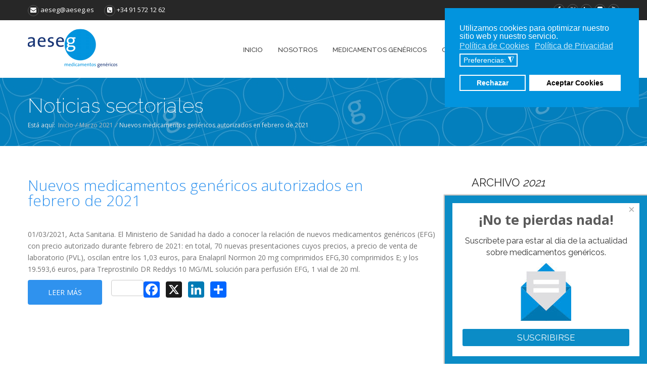

--- FILE ---
content_type: text/html; charset=utf-8
request_url: https://www.aeseg.es/es/marzo-2021/3007-nuevos-medicamentos-genericos-autorizados-en-febrero-de-2021
body_size: 10035
content:
<!doctype html>
<!--[if IE 7 ]>    <html lang="en-gb" class="isie ie7 oldie no-js"> <![endif]-->
<!--[if IE 8 ]>    <html lang="en-gb" class="isie ie8 oldie no-js"> <![endif]-->
<!--[if IE 9 ]>    <html lang="en-gb" class="isie ie9 no-js"> <![endif]-->
<!--[if (gt IE 9)|!(IE)]><!-->
<html xmlns="http://www.w3.org/1999/xhtml" xml:lang="es-es" lang="es-es" dir="ltr">
<!--<![endif]-->
<head prefix="og: http://ogp.me/ns# fb: http://ogp.me/ns/fb# article: http://ogp.me/ns/article#">

<!-- this styles only adds some repairs on idevices  -->
<meta charset="utf-8" name="viewport" content="width=device-width, initial-scale=1.0">

<!-- Google fonts - witch you want to use - (rest you can just remove) -->
<link href='https://fonts.googleapis.com/css?family=Open+Sans:300,300italic,400,400italic,600,600italic,700,700italic,800,800italic' rel='stylesheet' type='text/css'/>
<link href='https://fonts.googleapis.com/css?family=Raleway:100,200,300,400,500,600,700,800,900' rel='stylesheet' type='text/css'/>
<!--[if lt IE 9]>
		<script src="http://html5shim.googlecode.com/svn/trunk/html5.js"></script>
	<![endif]-->
<!-- ######### CSS STYLES ######### -->
<link rel="stylesheet" href="/templates/elos/css/reset.css" type="text/css" />
<link rel="stylesheet" href="/templates/elos/css/style.css" type="text/css" />
<link href="/templates/elos/css/colors/blue.css" rel="stylesheet" type="text/css" />
<link rel="stylesheet" href="/templates/elos/css/font-awesome/css/font-awesome.min.css">
<!-- responsive devices styles -->
<link rel="stylesheet" media="screen" href="/templates/elos/css/responsive-leyouts.css" type="text/css" />
<!-- tabs -->
<link rel="stylesheet" type="text/css" href="/templates/elos/js/tabs/assets/css/responsive-tabs.css">
<link rel="stylesheet" type="text/css" href="/templates/elos/js/tabs/assets/css/responsive-tabs2.css">
<link rel="stylesheet" type="text/css" href="/templates/elos/js/tabs/assets/css/responsive-tabs3.css">
<!-- carousel -->
<link rel="stylesheet" href="/templates/elos/js/carousel/flexslider.css" type="text/css" media="screen" />
<link rel="stylesheet" type="text/css" href="/templates/elos/js/carousel/skin.css" />
<!-- progressbar -->
<link rel="stylesheet" href="/templates/elos/js/progressbar/ui.progress-bar.css">
<!-- accordion -->
<link rel="stylesheet" href="/templates/elos/js/accordion/accordion.css" type="text/css" media="all">
<!-- Lightbox -->
<link rel="stylesheet" type="text/css" href="/templates/elos/js/lightbox/jquery.fancybox.css" media="screen" />
<!-- forms -->
<link rel="stylesheet" href="/templates/elos/js/form/sky-forms.css" type="text/css" media="all">
<link rel="stylesheet" type="text/css" href="/templates/elos/js/cubeportfolio/cubeportfolio.min.css">
<!-- tabs -->
<link rel="stylesheet" type="text/css" href="/templates/elos/js/tabs/tabwidget/tabwidget.css" />

<!-- Vm css -->

<link rel="stylesheet" href="/templates/elos/css/elos_vm/elos_vm.css" type="text/css" />
<link rel="stylesheet" href="/templates/elos/css/elos_vm/responsive-vm.css" type="text/css" />

<link href="/templates/elos/html/com_virtuemart/assets/css/vmsite-ltr.css" rel="stylesheet" type="text/css" />

<!-- menu -->
<link href="/templates/elos/js/mainmenu/sticky.css" rel="stylesheet">
<!--[if IE]>
 <link rel="stylesheet" type="text/css" href="/templates/elos/css/mainmenu/clean_icemegamenu.css" />
 <link rel="stylesheet" type="text/css" href="/templates/elos/css/mainmenu/clean_icemegamenu-reponsive.css" />
	<![endif]-->
   
<link rel="stylesheet" href="/templates/system/css/system.css" type="text/css"  />
<style type="text/css">body{font-family:Open Sans !important;}</style>


<style type="text/css">

/*--Body font size--*/
body{font-size: 14px!important}
</style>
<!-- ######### JS FILES ######### -->
<!-- get jQuery from the google apis -->
<script type="text/javascript" src="/templates/elos/js/universal/jquery.js"></script>
<script type="text/javascript" src="/templates/elos/js/mainmenu/bootstrap.min.js"></script>
<!-- jquery jcarousel -->
<script type="text/javascript" src="/templates/elos/js/carousel/jquery.jcarousel.min.js"></script>
<!-- scroll up -->
<script src="/templates/elos/js/scrolltotop/totop.js" type="text/javascript"></script>
<!-- tabs -->
<script src="/templates/elos/js/tabs/assets/js/responsive-tabs.min.js" type="text/javascript"></script>
<!-- sticky menu -->
<script type="text/javascript" src="/templates/elos/js/mainmenu/sticky.js"></script>
<script type="text/javascript" src="/templates/elos/js/mainmenu/modernizr.custom.75180.js"></script>
<!-- tab widget -->
<script type="text/javascript" src="/templates/elos/js/tabs/tabwidget/tabwidget.js"></script>
<!-- tabs -->
<script src="/templates/elos/js/tabs/assets/js/responsive-tabs.min.js" type="text/javascript"></script>

<!-- loading -->

<script src="https://code.jquery.com/jquery-1.11.0.min.js"></script>
<script type="text/javascript" src="/templates/elos/js/loading/jquery.appear.js"></script>
<script type="text/javascript" src="/templates/elos/js/loading/script.js"></script>
<link rel="stylesheet" type="text/css" href="/templates/elos/js/loading/style.css" />


<!-- progress bar -->
<script src="/templates/elos/js/progressbar/progress.js" type="text/javascript" charset="utf-8"></script>
<!-- carousel -->
<script src="/templates/elos/js/carousel/jquery.flexslider.js"></script>
<script src="/templates/elos/js/carousel/custom.js"></script>
	<base href="https://www.aeseg.es/es/marzo-2021/3007-nuevos-medicamentos-genericos-autorizados-en-febrero-de-2021" />
	<meta http-equiv="content-type" content="text/html; charset=utf-8" />
	<meta name="keywords" content="medicamentos, genéricos, nuevos" />
	<meta name="og:type" content="article" />
	<meta name="og:title" content="Nuevos medicamentos genéricos autorizados en febrero de 2021" />
	<meta name="og:url" content="https://www.aeseg.es/es/marzo-2021/3007-nuevos-medicamentos-genericos-autorizados-en-febrero-de-2021" />
	<meta name="og:site_name" content="AESEG - Asociacion Española de Medicamentos Genéricos" />
	<meta name="og:description" content="El Ministerio de Sanidad ha dado a conocer la relación de nuevos medicamentos genéricos (EFG) con precio autorizado durante febrero de 2021: en total, 70 nuevas presentaciones cuyos precios, a precio de venta de laboratorio (PVL), oscilan entre los 1,03 euros, para Enalapril Normon 20 mg comprimidos EFG,30 comprimidos E; y los 19.593,6 euros, para Treprostinilo DR Reddys 10 MG/ML solución para perfusión EFG, 1 vial de 20 ml." />
	<meta name="description" content="El Ministerio de Sanidad ha dado a conocer la relación de nuevos medicamentos genéricos (EFG) con precio autorizado durante febrero de 2021: en total, 70 nuevas presentaciones cuyos precios, a precio de venta de laboratorio (PVL), oscilan entre los 1,03 euros, para Enalapril Normon 20 mg comprimidos EFG,30 comprimidos E; y los 19.593,6 euros, para Treprostinilo DR Reddys 10 MG/ML solución para perfusión EFG, 1 vial de 20 ml." />
	<title>Nuevos medicamentos genéricos autorizados en febrero de 2021 </title>
	<link href="/templates/elos/favicon.ico" rel="shortcut icon" type="image/vnd.microsoft.icon" />
	<link href="http://www.aeseg.es/es/marzo-2021/3007-nuevos-medicamentos-genericos-autorizados-en-febrero-de-2021" rel="canonical" />
	<link href="https://www.aeseg.es/plugins/content/addtoany/addtoany.css" rel="stylesheet" type="text/css" />
	<link href="/media/com_rstbox/css/engagebox.css?v=3.4.7" rel="stylesheet" type="text/css" />
	<link href="/modules/mod_jflickr/js/jquery.fancybox/jquery.fancybox-1.3.4.css" rel="stylesheet" type="text/css" />
	<link href="https://www.aeseg.es/modules/mod_icemegamenu/themes/clean/css/clean_icemegamenu.css" rel="stylesheet" type="text/css" />
	<link href="https://www.aeseg.es/modules/mod_icemegamenu/themes/clean/css/clean_icemegamenu-reponsive.css" rel="stylesheet" type="text/css" />
	<link href="/plugins/system/gdpr/assets/css/cookieconsent.min.css" rel="stylesheet" type="text/css" />
	<link href="/plugins/system/gdpr/assets/css/jquery.fancybox.min.css" rel="stylesheet" type="text/css" />
	<style type="text/css">
.btn {
    padding: .4375rem 1rem;
    text-decoration: none!important;
    display: inline-block;
    font-size: 1.0625rem;
    color: #fff;
    border: none;
    border-radius: 3px;
    text-align: center;
    line-height: normal!important;
    background-color: #0B8CC6;
}

.rstbox-heading {
   text-align:center;
}

.rstboxes .rstbox .rstbox-header {
    font-size: 1.9em;
    margin-bottom: 7px;
}
		#rstbox_1 .rstbox-close:hover {
			color: rgba(128, 128, 128, 1) !important;
		}	
	.gallery-flickr ul li {list-style-type:none;float:left;background: none;margin-left:0}.gallery-flickr ul {margin: 0} #right .gallery-flickr ul li a,#left .gallery-flickr ul li a,.gallery-flickr ul li a {float:left;margin:0 4px 4px 0;padding: 0;background:none;border: 0;} .gallery-flickr ul li a:hover {background: #ddd} #gallery-flickr {padding: 0;line-height: 0;margin: 0} .clearfix {clear:both}div.cc-window.cc-floating{max-width:24em}@media(max-width: 639px){div.cc-window.cc-floating:not(.cc-center){max-width: none}}div.cc-window, span.cc-cookie-settings-toggler{font-size:16px}div.cc-revoke{font-size:16px}div.cc-settings-label,span.cc-cookie-settings-toggle{font-size:14px}div.cc-window.cc-banner{padding:1em 1.8em}div.cc-window.cc-floating{padding:2em 1.8em}input.cc-cookie-checkbox+span:before, input.cc-cookie-checkbox+span:after{border-radius:1px}
	</style>
	<script src="//static.addtoany.com/menu/page.js" type="text/javascript" async="async"></script>
	<script src="/media/jui/js/jquery.min.js" type="text/javascript"></script>
	<script src="/media/jui/js/jquery-noconflict.js" type="text/javascript"></script>
	<script src="/media/jui/js/jquery-migrate.min.js" type="text/javascript"></script>
	<script src="/media/system/js/caption.js" type="text/javascript"></script>
	<script src="/media/com_rstbox/js/velocity.js?v=3.4.7" type="text/javascript"></script>
	<script src="/media/com_rstbox/js/velocity.ui.js?v=3.4.7" type="text/javascript"></script>
	<script src="/media/com_rstbox/js/engagebox.js?v=3.4.7" type="text/javascript"></script>
	<script src="/modules/mod_jflickr/js/JFlickr.js" type="text/javascript"></script>
	<script src="/modules/mod_jflickr/js/jquery.fancybox/jquery.fancybox-1.3.4.pack.js" type="text/javascript"></script>
	<script src="/modules/mod_jflickr/js/jquery.fancybox/jquery.easing-1.3.pack.js" type="text/javascript"></script>
	<script src="/plugins/system/gdpr/assets/js/jquery.fancybox.min.js" type="text/javascript" defer="defer"></script>
	<script src="/plugins/system/gdpr/assets/js/cookieconsent.min.js" type="text/javascript" defer="defer"></script>
	<script src="/plugins/system/gdpr/assets/js/init.js" type="text/javascript" defer="defer"></script>
	<script type="text/javascript">
jQuery(window).on('load',  function() {
				new JCaption('img.caption');
			});var gdprConfigurationOptions = { complianceType: 'opt-out',
																			  cookieConsentLifetime: 365,
																			  cookieConsentSamesitePolicy: '',
																			  cookieConsentSecure: 0,
																			  disableFirstReload: 0,
																	  		  blockJoomlaSessionCookie: 1,
																			  blockExternalCookiesDomains: 0,
																			  externalAdvancedBlockingModeCustomAttribute: '',
																			  allowedCookies: '',
																			  blockCookieDefine: 1,
																			  autoAcceptOnNextPage: 0,
																			  revokable: 1,
																			  lawByCountry: 0,
																			  checkboxLawByCountry: 0,
																			  cacheGeolocationCountry: 1,
																			  countryAcceptReloadTimeout: 1000,
																			  usaCCPARegions: null,
																			  dismissOnScroll: 0,
																			  dismissOnTimeout: 0,
																			  containerSelector: 'body',
																			  hideOnMobileDevices: 0,
																			  autoFloatingOnMobile: 0,
																			  autoFloatingOnMobileThreshold: 1024,
																			  autoRedirectOnDecline: 0,
																			  autoRedirectOnDeclineLink: '',
																			  showReloadMsg: 0,
																			  showReloadMsgText: 'Applying preferences and reloading the page...',
																			  defaultClosedToolbar: 0,
																			  toolbarLayout: 'basic',
																			  toolbarTheme: 'block',
																			  toolbarButtonsTheme: 'decline_first',
																			  revocableToolbarTheme: 'basic',
																			  toolbarPosition: 'top-right',
																			  toolbarCenterTheme: 'compact',
																			  revokePosition: 'revoke-top',
																			  toolbarPositionmentType: 1,
																			  positionCenterBlurEffect: 1,
																			  popupEffect: 'fade',
																			  popupBackground: '#0294de',
																			  popupText: '#ffffff',
																			  popupLink: '#ffffff',
																			  buttonBackground: '#ffffff',
																			  buttonBorder: '#ffffff',
																			  buttonText: '#000000',
																			  highlightOpacity: '100',
																			  highlightBackground: '#0294de',
																			  highlightBorder: '#ffffff',
																			  highlightText: '#ffffff',
																			  highlightDismissBackground: '#333333',
																		  	  highlightDismissBorder: '#ffffff',
																		 	  highlightDismissText: '#ffffff',
																			  hideRevokableButton: 0,
																			  hideRevokableButtonOnscroll: 0,
																			  customRevokableButton: 0,
																			  customRevokableButtonAction: 0,
																			  headerText: 'Esta página usa cookies!',
																			  messageText: 'Utilizamos cookies para optimizar nuestro sitio web y nuestro servicio.',
																			  denyMessageEnabled: 0, 
																			  denyMessage: 'Acaba de recharzar el uso de cookies en esta página. Para garantizar una correcta experiencia de navegación deberá aceptar su uso.',
																			  placeholderBlockedResources: 0, 
																			  placeholderBlockedResourcesAction: '',
																	  		  placeholderBlockedResourcesText: 'You must accept cookies and reload the page to view this content',
																			  placeholderIndividualBlockedResourcesText: 'You must accept cookies from {domain} and reload the page to view this content',
																			  placeholderIndividualBlockedResourcesAction: 0,
																			  placeholderOnpageUnlock: 0,
																			  scriptsOnpageUnlock: 0,
																			  dismissText: 'Got it!',
																			  allowText: 'Aceptar Cookies',
																			  denyText: 'Rechazar',
																			  cookiePolicyLinkText: ' Política de Cookies',
																			  cookiePolicyLink: 'https://www.aeseg.es/es/politica-de-cookies',
																			  cookiePolicyRevocableTabText: 'Uso de cookies',
																			  privacyPolicyLinkText: ' Política de Privacidad',
																			  privacyPolicyLink: 'https://www.aeseg.es/es/politica-de-privacidad',
																			  enableGdprBulkConsent: 0,
																			  enableCustomScriptExecGeneric: 0,
																			  customScriptExecGeneric: '',
																			  categoriesCheckboxTemplate: 'cc-checkboxes-light',
																			  toggleCookieSettings: 1,
																	  		  toggleCookieSettingsText: '<span class="cc-cookie-settings-toggle">Preferencias: <span class="cc-cookie-settings-toggler">&#x25EE;</span></span>',
																			  toggleCookieSettingsButtonBackground: '#0294de',
																			  toggleCookieSettingsButtonBorder: '#ffffff',
																			  toggleCookieSettingsButtonText: '#ffffff',
																			  showLinks: 1,
																			  blankLinks: '_blank',
																			  autoOpenPrivacyPolicy: 0,
																			  openAlwaysDeclined: 1,
																			  cookieSettingsLabel: 'Preferencias:',
															  				  cookieSettingsDesc: 'Elija qué tipo de cookies desea deshabilitar haciendo clic en las casillas de verificación. Haga clic en el nombre de una categoría para obtener más información sobre las cookies utilizadas. ',
																			  cookieCategory1Enable: 1,
																			  cookieCategory1Name: 'Funcionales',
																			  cookieCategory1Locked: 1,
																			  cookieCategory2Enable: 0,
																			  cookieCategory2Name: 'Preferences',
																			  cookieCategory2Locked: 0,
																			  cookieCategory3Enable: 1,
																			  cookieCategory3Name: 'Estadísticas',
																			  cookieCategory3Locked: 0,
																			  cookieCategory4Enable: 0,
																			  cookieCategory4Name: 'Marketing',
																			  cookieCategory4Locked: 0,
																			  cookieCategoriesDescriptions: {},
																			  alwaysReloadAfterCategoriesChange: 1,
																			  preserveLockedCategories: 0,
																			  reloadOnfirstDeclineall: 0,
																			  trackExistingCheckboxSelectors: '',
															  		  		  trackExistingCheckboxConsentLogsFormfields: 'name,email,subject,message',
																			  allowallShowbutton: 0,
																			  allowallText: 'Allow all cookies',
																			  allowallButtonBackground: '#ffffff',
																			  allowallButtonBorder: '#ffffff',
																			  allowallButtonText: '#000000',
																			  includeAcceptButton: 0,
																			  optoutIndividualResources: 0,
																			  blockIndividualResourcesServerside: 0,
																			  allowallIndividualResources: 1,
																			  externalAdvancedBlockingModeTags: 'iframe,script,img,source,link',
																			  enableCustomScriptExecCategory1: 0,
																			  customScriptExecCategory1: '',
																			  enableCustomScriptExecCategory2: 0,
																			  customScriptExecCategory2: '',
																			  enableCustomScriptExecCategory3: 0,
																			  customScriptExecCategory3: '',
																			  enableCustomScriptExecCategory4: 0,
																			  customScriptExecCategory4: '',
																			  debugMode: 0
																		};var gdpr_ajax_livesite='https://www.aeseg.es/';var gdpr_enable_log_cookie_consent=1;var gdprUseCookieCategories=1;var gdpr_ajaxendpoint_cookie_category_desc='https://www.aeseg.es/index.php?option=com_gdpr&task=user.getCookieCategoryDescription&format=raw&lang=es';var gdprJSessCook='a43cecd749250f0050654f6bfe59d5b5';var gdprJSessVal='96r91sf597ej7v5gvqldsbfro2';var gdprJAdminSessCook='f94255b61abfa2279bf8b8d8c4bfa90c';var gdprPropagateCategoriesSession=1;var gdprFancyboxWidth=700;var gdprFancyboxHeight=800;var gdprCloseText='Close';
	</script>

</head>
<body>
  <div class="site_wrapper">
    <header id="header">
	<!-- Google tag (gtag.js) -->
<script async src="https://www.googletagmanager.com/gtag/js?id=G-FKM532Q32X"></script>
<script>
  window.dataLayer = window.dataLayer || [];
  function gtag(){dataLayer.push(arguments);}
  gtag('js', new Date());

  gtag('config', 'G-FKM532Q32X');
</script>
            <!-- Top header bar -->
            <div id="topHeader">
        <div class="wrapper">
          <div class="top_nav">
            <div class="container">
              <div class="left item_left">
                <ul>
                  <li><a href="mailto:aeseg@aeseg.es"> <i class='fa fa-envelope'></i> aeseg@aeseg.es</a></li>
                  <li><i class="fa fa-phone-square"></i> +34 91 572 12 62</li>
                </ul>
              </div>
              <!-- end left links -->
                            <div class="right item_right">
                		<div class="moduletable headerlinks">
						
     

     		 
          	  <div class="right_ul">

            <div class="qlinks">
<ul class="list">
<li class="item-772"><a href="/en/" > <i class="fa fa-angle-right"></i>  ENGLISH</a></li></ul>
</div> 

               
                	<div class="right_li"><a href="https://www.facebook.com/yoelijogenericos" target="_blank"><i class="fa fa-facebook"></i></a></div>

                
                        

				 
                	<div class="right_li"><a href="https://twitter.com/AESEG_genericos" target="_blank"><i class="fa fa-twitter"></i></a></div>

                
                         

				 
                 

                  
               	 <div class="right_li"><a href="https://www.linkedin.com/company/aeseg" target="_blank"><i class="fa fa-linkedin"></i></a></div>

                 
                         

				  
                         

				  
               	 <div class="right_li"><a href="https://www.flickr.com/photos/aeseg/albums" target="_blank"><i class="fa fa-flickr"></i></a></div>

                 
                         

				  
                         

				  
                 <div class="right_li"><a href="https://www.youtube.com/c/AESEGMedicamentosGen%C3%A9ricos" target="_blank"><i class="fa fa-youtube"></i></a></div>

                
                         

				  
            </div>

                  

    	

          

        

     		</div>
	
              </div>
              <!-- end right social links -->
                          </div>
          </div>
        </div>
      </div>
            <!-- end top navigation -->
      <!-- True header bar -->
      <div id="trueHeader">
        <div class="wrapper">
          <div class="container">
            <!-- Logo -->
                        <div class="logo item_left"><a href="/"><img src="/images/logo-aeseg-2015.png" alt="logo" /></a></div>
                                    <!-- Menu -->
                        <div class="menu_main item_right ">
              		<div class="moduletable">
						<div class="icemegamenu"><div class="ice-megamenu-toggle"><a data-toggle="collapse" data-target=".nav-collapse">Menu</a></div><div class="nav-collapse icemegamenu collapse  "><ul id="icemegamenu" class="meganizr mzr-slide mzr-responsive"><li id="iceMenu_780" class="iceMenuLiLevel_1"><a href="https://www.aeseg.es/" class=" iceMenuTitle"><span class="icemega_title icemega_nosubtitle">Inicio</span></a></li><li id="iceMenu_294" class="iceMenuLiLevel_1 mzr-drop parent"><a href="#" class=" iceMenuTitle"><span class="icemega_title icemega_nosubtitle">Nosotros</span></a><ul class="icesubMenu  sub_level_1" style="width:auto"><li><div style="float:left;width:160px" class="iceCols"><ul><li id="iceMenu_290" class="iceMenuLiLevel_2"><a href="/es/quien-es-aeseg" class=" iceMenuTitle"><span class="icemega_title icemega_nosubtitle">Quién es AESEG</span></a></li><li id="iceMenu_468" class="iceMenuLiLevel_2"><a href="/es/organos-aeseg" class=" iceMenuTitle"><span class="icemega_title icemega_nosubtitle">Órganos de Gobierno</span></a></li><li id="iceMenu_469" class="iceMenuLiLevel_2"><a href="/es/equipo-aeseg" class=" iceMenuTitle"><span class="icemega_title icemega_nosubtitle">Equipo</span></a></li><li id="iceMenu_470" class="iceMenuLiLevel_2"><a href="/es/asociados-aeseg" class=" iceMenuTitle"><span class="icemega_title icemega_nosubtitle">Asociados</span></a></li><li id="iceMenu_471" class="iceMenuLiLevel_2"><a href="/es/asociados-adheridos-aeseg" class=" iceMenuTitle"><span class="icemega_title icemega_nosubtitle">Asociados Adheridos</span></a></li><li id="iceMenu_880" class="iceMenuLiLevel_2"><a href="https://www.aeseg.es/documentos/codigo-conducta.pdf" target="_blank" class=" iceMenuTitle"><span class="icemega_title icemega_nosubtitle">Código de Conducta</span></a></li><li id="iceMenu_944" class="iceMenuLiLevel_2"><a href="https://www.aeseg.es/documentos/codigo-conducta-QA.pdf" target="_blank" class=" iceMenuTitle"><span class="icemega_title icemega_nosubtitle">C. de Conducta Q&amp;A</span></a></li><li id="iceMenu_665" class="iceMenuLiLevel_2"><a href="/es/contacto" class=" iceMenuTitle"><span class="icemega_title icemega_nosubtitle">Contacto</span></a></li></ul></div></li></ul></li><li id="iceMenu_472" class="iceMenuLiLevel_1 mzr-drop parent"><a href="#" class=" iceMenuTitle"><span class="icemega_title icemega_nosubtitle">Medicamentos genéricos</span></a><ul class="icesubMenu  sub_level_1" style="width:auto"><li><div style="float:left;width:160px" class="iceCols"><ul><li id="iceMenu_473" class="iceMenuLiLevel_2"><a href="/es/definiciones-medicamentos-genericos" class=" iceMenuTitle"><span class="icemega_title icemega_nosubtitle">Definiciones</span></a></li><li id="iceMenu_474" class="iceMenuLiLevel_2"><a href="/es/preguntas-frecuentes-medicamentos-genericos" class=" iceMenuTitle"><span class="icemega_title icemega_nosubtitle">Preguntas frecuentes</span></a></li><li id="iceMenu_477" class="iceMenuLiLevel_2"><a href="/es/ventajas-medicamentos-genericos" class=" iceMenuTitle"><span class="icemega_title icemega_nosubtitle">Ventajas</span></a></li><li id="iceMenu_897" class="iceMenuLiLevel_2"><a href="https://www.aeseg.es/documentos/datos-clave-industria-genericos.pdf" target="_blank" class=" iceMenuTitle"><span class="icemega_title icemega_nosubtitle">Datos claves del sector</span></a></li><li id="iceMenu_475" class="iceMenuLiLevel_2"><a href="/es/fichas-informativas-medicamentos-genericos" class=" iceMenuTitle"><span class="icemega_title icemega_nosubtitle">Fichas informativas</span></a></li><li id="iceMenu_478" class="iceMenuLiLevel_2"><a href="/es/medicamentos-genericos-en-espana" class=" iceMenuTitle"><span class="icemega_title icemega_nosubtitle">Genéricos en España</span></a></li><li id="iceMenu_479" class="iceMenuLiLevel_2"><a href="/es/medicamentos-genericos-en-union-europea" class=" iceMenuTitle"><span class="icemega_title icemega_nosubtitle">Genéricos en la UE</span></a></li><li id="iceMenu_763" class="iceMenuLiLevel_2"><a href="/es/mas-informacion-sobre-medicamentos" class=" iceMenuTitle"><span class="icemega_title icemega_nosubtitle">Saber más</span></a></li><li id="iceMenu_467" class="iceMenuLiLevel_2"><a href="/es/20-aniversario-de-los-medicamentos-genericos-en-espana" class=" iceMenuTitle"><span class="icemega_title icemega_nosubtitle">25 años de genéricos</span></a></li><li id="iceMenu_882" class="iceMenuLiLevel_2"><a href="/es/medicamentos-genericos/el-valor-del-generico" class=" iceMenuTitle"><span class="icemega_title icemega_nosubtitle">El Valor del Genérico</span></a></li></ul></div></li></ul></li><li id="iceMenu_481" class="iceMenuLiLevel_1 mzr-drop parent"><a href="#" class=" iceMenuTitle"><span class="icemega_title icemega_nosubtitle">Comunicación</span></a><ul class="icesubMenu  sub_level_1" style="width:auto"><li><div style="float:left;width:160px" class="iceCols"><ul><li id="iceMenu_482" class="iceMenuLiLevel_2"><a href="/es/notas-de-prensa-aeseg" class=" iceMenuTitle"><span class="icemega_title icemega_nosubtitle">Notas de prensa</span></a></li><li id="iceMenu_486" class="iceMenuLiLevel_2"><a href="/es/noticias-sector-medicamentos-genericos-2" class=" iceMenuTitle"><span class="icemega_title icemega_nosubtitle">Noticias del sector</span></a></li><li id="iceMenu_490" class="iceMenuLiLevel_2"><a href="/es/estudios-informes-medicamentos-genericos" class=" iceMenuTitle"><span class="icemega_title icemega_nosubtitle">Informes</span></a></li><li id="iceMenu_483" class="iceMenuLiLevel_2"><a href="https://www.flickr.com/photos/aeseg/albums" target="_blank" class=" iceMenuTitle"><span class="icemega_title icemega_nosubtitle">Archivo gráfico</span></a></li><li id="iceMenu_485" class="iceMenuLiLevel_2"><a href="https://www.medicinesforeurope.com/newsroom/?t=press-releases" target="_blank" class=" iceMenuTitle"><span class="icemega_title icemega_nosubtitle">Medicines for Europe</span></a></li><li id="iceMenu_480" class="iceMenuLiLevel_2"><a href="https://www.youtube.com/c/AESEGMedicamentosGenéricos" target="_blank" class=" iceMenuTitle"><span class="icemega_title icemega_nosubtitle">Vídeos</span></a></li><li id="iceMenu_898" class="iceMenuLiLevel_2"><a href="https://aeseg.es/somosdegenericos/" target="_blank" class=" iceMenuTitle"><span class="icemega_title icemega_nosubtitle">Somos de Genéricos</span></a></li></ul></div></li></ul></li><li id="iceMenu_493" class="iceMenuLiLevel_1"><a href="/es/eventos-medicamentos-genericos" class=" iceMenuTitle"><span class="icemega_title icemega_nosubtitle">Eventos</span></a></li><li id="iceMenu_488" class="iceMenuLiLevel_1"><a href="/es/revista-en-generico-aeseg" class=" iceMenuTitle"><span class="icemega_title icemega_nosubtitle">Revista</span></a></li><li id="iceMenu_881" class="iceMenuLiLevel_1"><a href="https://www.engenerico.com/" target="_blank" class=" iceMenuTitle"><span class="icemega_title icemega_nosubtitle">Blog</span></a></li></ul></div></div>


<script type="text/javascript">
	jQuery(document).ready(function(){
		var browser_width1 = jQuery(window).width();
		jQuery("#icemegamenu").find(".icesubMenu").each(function(index){
			var offset1 = jQuery(this).offset();
			var xwidth1 = offset1.left + jQuery(this).width();
			if(xwidth1 >= browser_width1){
				jQuery(this).addClass("ice_righttoleft");
			}
		});
		
	})
	jQuery(window).resize(function() {
		var browser_width = jQuery(window).width();
		jQuery("#icemegamenu").find(".icesubMenu").removeClass("ice_righttoleft");
		jQuery("#icemegamenu").find(".icesubMenu").each(function(index){
			var offset = jQuery(this).offset();
			var xwidth = offset.left + jQuery(this).width();
			
			if(xwidth >= browser_width){
				jQuery(this).addClass("ice_righttoleft");
			}
		});
	});
</script>		</div>
	
            </div>
                      </div>
        </div>
      </div>
      <!-- end True header bar -->
    </header>
    
    <div class="clearfix"></div>
    
    
       <div class="page_title2">
      <div class="container">
        <div class="pagenation item_right">
          		<div class="moduletable">
						
<div class="custom"  >

<p class="titlepepe">Noticias sectoriales</p>
<div><!-- START: Modules Anywhere --><ul class="breadcrumbs">
	<li class="active">Está aquí: &#160;</li><li><a href="/es/" class="pathway">Inicio</a><span class="divider"><i>/</i></span></li><li><a href="/es/marzo-2021" class="pathway">Marzo 2021</a><span class="divider"><i>/</i></span></li><li class="active"><span>Nuevos medicamentos genéricos autorizados en febrero de 2021 </span></li></ul><!-- END: Modules Anywhere --></div>
</div>		</div>
	
        </div>
      </div>
    </div>
         <!-- Slider
======================================= -->
        <div class="clearfix"></div>
    
                    <div class="divider_line_half">
      <div class="container">
        <div class="divider_line0"></div>
      </div>
    </div>
    <div class="clearfix"></div>
            <div class="clearfix"></div>
        <div class="clearfix"></div>
    <div class="container">
            <div class="content_left">
        <div id="system-message-container">
	</div>

        <style type="text/css">

.aidanews2_mainR > li {
    list-style: none;
}
.aidanews2_mainR i.fa
 {
  display:none;
 }

/*.single_content p {
    float: left;
    margin: 0 0 0 10%;
    padding: 0;
    width: 90%;
}*/
.aidanews2_mainR li a {
    color: #999999;
    display: block;
    line-height: 17px;
    text-decoration: none;
}
.aidanews2_mainR li a:hover
 {
 color: #FC4242;
 }
</style>

<div class="blog_post">
<div class="blog_postcontent item-page blogspage bloglarge" itemscope itemtype="http://schema.org/Article">
	<meta itemprop="inLanguage" content="es-ES" />
			<!-- intro image --> 


<!-- Date --> 


<!-- Title -->

	  <h1>
  
		            <a href="/es/marzo-2021/3007-nuevos-medicamentos-genericos-autorizados-en-febrero-de-2021">
			Nuevos medicamentos genéricos autorizados en febrero de 2021 </a>
			 </h1>
    

<!-- links -->

			<ul class="post_meta_links">
                                                 
                                                
                                            
            </ul>

<!-- Description --> 
<div class="single_content">
	<p>01/03/2021, Acta Sanitaria. El Ministerio de Sanidad ha dado a conocer la relación de nuevos medicamentos genéricos (EFG) con precio autorizado durante febrero de 2021: en total, 70 nuevas presentaciones cuyos precios, a precio de venta de laboratorio (PVL), oscilan entre los 1,03 euros, para Enalapril Normon 20 mg comprimidos EFG,30 comprimidos E; y los 19.593,6 euros, para Treprostinilo DR Reddys 10 MG/ML solución para perfusión EFG, 1 vial de 20 ml.</p>
<p class="readmore"><a title="Nuevos medicamentos genéricos autorizados en febrero de 2021 " href="https://www.actasanitaria.com/nuevos-medicamentos-genericos-autorizados-febrero/" target="_blank" rel="alternate">Leer más</a></p><div class="addtoany_container"><span class="a2a_kit a2a_kit_size_32 addtoany_list" data-a2a-url="https://www.aeseg.es/es/marzo-2021/3007-nuevos-medicamentos-genericos-autorizados-en-febrero-de-2021" data-a2a-title="Nuevos medicamentos genéricos autorizados en febrero de 2021 ">
 <a class="a2a_button_facebook a2a_counter"></a>
    <a class="a2a_button_x a2a_counter"></a>
    <a class="a2a_button_linkedin a2a_counter"></a>
 
<a class="a2a_dd" href="https://www.addtoany.com/share_save"></a>
</span>
</div></div>

	 </div>
</div>
      </div>
            <div class="right_sidebar">
        <div class="moduletable_menu">
 <h3 class="item_left">Archivo<i> 2021</i></h3>
 <div class="qlinks">
<ul class="list">
<li class="item-915"><a href="/es/enero-2021" >  <i class="fa fa-angle-right"></i>  Enero 2021</a></li><li class="item-916"><a href="/es/febrero-2021" >  <i class="fa fa-angle-right"></i>  Febrero 2021</a></li><li class="item-917 current active"><a href="/es/marzo-2021" >  <i class="fa fa-angle-right"></i>  Marzo 2021</a></li><li class="item-918"><a href="/es/abril-2021" >  <i class="fa fa-angle-right"></i>  Abril 2021</a></li><li class="item-919"><a href="/es/mayo-2021" >  <i class="fa fa-angle-right"></i>  Mayo 2021</a></li><li class="item-920"><a href="/es/junio-2021" >  <i class="fa fa-angle-right"></i>  Junio 2021</a></li><li class="item-921"><a href="/es/julio-2021" >  <i class="fa fa-angle-right"></i>  Julio 2021</a></li><li class="item-922"><a href="/es/agosto-2021" >  <i class="fa fa-angle-right"></i>  Agosto 2021</a></li><li class="item-923"><a href="/es/septiembre-2021" >  <i class="fa fa-angle-right"></i>  Septiembre 2021</a></li><li class="item-924"><a href="/es/octubre-2021" >  <i class="fa fa-angle-right"></i>  Octubre 2021</a></li><li class="item-925"><a href="/es/noviembre-2021" >  <i class="fa fa-angle-right"></i>  Noviembre 2021</a></li><li class="item-926"><a href="/es/diciembre-2021" >  <i class="fa fa-angle-right"></i>  Diciembre 2021</a></li></ul>
</div></div>
<div class="clearfix margin_top4"></div>

      </div>
          </div>
        <div class="clearfix mar_top4"></div>
                        <div class="clearfix"></div>
        <div class="clearfix"></div>
        <div class="clearfix"></div>
        <div class="clearfix"></div>
        <div class="clearfix"></div>
        <div class="clearfix"></div>
                    <div class="clearfix"></div>
        <div class="clearfix"></div>
        <div class="clearfix"></div>
        <div class="clearfix"></div>
                    <div class="clearfix"></div>
        <div class="clearfix"></div>
        <div class="clearfix"></div>
        <div class="clearfix"></div>
        <div class="clearfix"></div>
            <div class="clearfix"></div>
            <div class="footer1">
      <div class="container">
                		<div class="item_left ">
					
<div class="custom"  >

<div class="item_left  one_fourth" style="opacity: 1; left: 0px;">
<ul class="faddress">
<li><img src="/images/footer-logo.png" alt="footer_logo" /></li>
</ul>
<ul class="faddress">
<li style="margin-top: 10px;"><span style="color: #ffffff;">Velázquez, 54 - 3º<br />28001 - Madrid - España</span></li>
<li><span style="color: #ffffff;">Tel.: +34 91 572 12 62</span></li>
<li><span style="color: #ffffff;"><a style="color: #ffffff;" href="mailto:aeseg@aeseg.es"> aeseg@aeseg.es</a></span></li>
</ul>
</div>
</div>		</div>
			<div class="item_left ">
					
<div class="custom"  >

<div class="item_left  one_fourth" style="opacity: 1; left: 0px;">
<p class="nocaps">AESEG es miembro de:<br /><br /></p>
<a title="Medicines for Europe" href="https://www.medicinesforeurope.com/" target="_blank" rel="alternate"><img src="/images/mfe-footer.png" alt="Medicines for Europe" /></a><br /> <a title="CEOE" href="https://www.ceoe.es/es" target="_blank" rel="alternate"><img src="/images/ceoe-footer.png" alt="CEOE" /></a><br /> <a title="Sevem" href="https://www.sevem.es/" target="_blank" rel="alternate"><img src="/images/sevem-footer.png" alt="Sevem" /></a><br /> <a title="Sigre" href="https://sigre.es/" target="_blank" rel="alternate"><img src="/images/sigre-footer.png" alt="Sigre" /></a></div>
</div>		</div>
			<div class="item_left ">
					
<div class="custom"  >

<div class="item_left  one_fourth" style="opacity: 1; left: 0px;">
<p class="nocaps">AESEG suscribe:<br /><br /></p>
<a title="Estrategia de la Industria Farmacéutica 2024-2028" href="https://www.sanidad.gob.es/gabinete/notasPrensa.do?id=6585" target="_blank" rel="alternate"><img src="/images/footer-aeseg-suscribe.png" alt="Estrategia de la Industria Farmacéutica 2024-2028" /></a></div>
</div>		</div>
			<div class="item_left  one_fourth last">
					<p class="nocaps">Galería de imágenes:</p>
					<script type="text/javascript">
	jQuery(document).ready(function(){
		jQuery(".gallery-flickr-171").flickr({
			api_key: "f9f81f52da21342acc86e84a861f4293",
			thumb_size: 'sq',
			size: 'm',
			per_page: 6,
			randomise: 'false',
												type: 'search',
			sort: 'relevance',
			tags: '',
			user_id: '60979424@N06',
									module_id: '171',
			zoom_class: 'flickrZoom171',
			callback: fancyboxCallback
					});
	function fancyboxCallback(){
		jQuery("a[rel='flickrZoom171']").fancybox({
	zoomOpacity: false,
		padding: 30,
		overlayOpacity: 0.6,
		'overlayShow'			: true,
		'zoomSpeedIn'			: 600,
		'zoomSpeedOut'			: 500,
				'easingIn'				: 'easeOutBack',
		'easingOut'				: 'easeInBack',
				'hideOnContentClick'	: false

});
		}
});
</script>
<!-- Start Joomla Bamboo jFlickr -->
<div id="flickr_badge_wrapper" class="gallery-flickr gallery-flickr-171">&nbsp;</div>

<!-- End Joomla Bamboo jFlickr -->
		</div>
	
              </div>
    </div>
    <!-- End footer -->
        <div class="clearfix"></div>
        <div class="copyright_info">
      		<div class="moduletable">
						     
         
     <div class="container">
       
        <div class="one_half footerlinks">
                       <span> Copyright AESEG - todos los derechos reservados - Desarrollo: <a href="http://www.sistemas-integrados.com" target="_blank">sip</a><br><b><a href="/es/aviso-legal">Aviso Legal</a> - <a href="/es/politica-de-privacidad">Política de Privacidad</a> - <a href="/es/politica-de-cookies">Política de Cookies</a></b>  </span>
                          
			</div>
    
    	<div class="one_half last">
     		           	  <ul class="footer_social_links">
                               	<li><a href="https://www.facebook.com/yoelijogenericos" target="_blank"><i class="fa fa-facebook"></i></a></li>
                                        
				                 	<li><a href="https://twitter.com/AESEG_genericos" target="_blank"><i class="fa fa-twitter"></i></a></li>
                                         
				                  
                                 	 <li><a href="https://www.linkedin.com/company/aeseg" target="_blank"><i class="fa fa-linkedin"></i></a></li>
                                          
				                           
				                 	 <li><a href="https://www.flickr.com/photos/aeseg/albums" target="_blank"><i class="fa fa-flickr"></i></a></li>
                                          
				                           
				                   <li><a href="https://www.youtube.com/c/AESEGMedicamentosGen%C3%A9ricos" target="_blank"><i class="fa fa-youtube"></i></a></li>
                                         
				              </ul>
                  
    	</div>
    
    </div>
            
        
     		</div>
	
    </div>
    <!-- End Copyright-->
        <a href="#" class="scrollup">Scroll</a>
    <!-- end scroll to top of the page-->
  </div>
  <!-- End Site_wraper-->
  
<!-- Revolution Slider -->
<script type="text/javascript" src="/templates/elos/js/revolutionslider/rs-plugin/js/custom.js"></script>
<!-- accordion -->
<script type="text/javascript" src="/templates/elos/js/accordion/custom.js"></script>
<!-- cubeportfolio -->
<script type="text/javascript" src="/templates/elos/js/cubeportfolio/jquery.cubeportfolio.min.js"></script>
<script type="text/javascript" src="/templates/elos/js/cubeportfolio/main.js"></script>
<script type="text/javascript" src="/templates/elos/js/cubeportfolio/main3.js"></script>
<script type="text/javascript" src="/templates/elos/js/cubeportfolio/main4.js"></script>
<script type="text/javascript">
    window._adftrack = Array.isArray(window._adftrack) ? window._adftrack : (window._adftrack ? [window._adftrack] : []);
    window._adftrack.push({
        pm: 2003763
    });
    (function () { var s = document.createElement('script'); s.type = 'text/javascript'; s.async = true; s.src = 'https://track.adform.net/serving/scripts/trackpoint/async/'; var x = document.getElementsByTagName('script')[0]; x.parentNode.insertBefore(s, x); })();

</script>

<div class="rstboxes" data-t="2baa3d4e9f40f011ddfa355f040b1ebf" data-baseurl="https://www.aeseg.es/" data-site="0c7f4305b1577ce6f9aa5f11f877ab57" data-debug="0" >

	
	
	<div id="rstbox_1"  class="rstbox rstbox_bottom-right rstbox_custom    rstbox_shd_1 formVer" data-settings='{"delay":"0","transitionin":"transition.perspectiveUpIn","transitionout":"rstbox.slideUpOut","duration":"400","autohide":"1","closeopened":"0","preventpagescroll":false,"log":1,"testmode":"0","autoclose":false}' data-trigger="pageload" data-cookietype="never" data-cookie="30" data-title="¡No te pierdas nada!" style="max-width:400px;height:auto;background-color:rgba(255, 255, 255, 1);color:rgba(51, 51, 51, 1);border:solid 15px rgba(11, 140, 198, 1);border-radius:0px;padding:20px;z-index:99999">
		
		
<span data-ebox-cmd="closeKeep" class="rstbox-close" aria-label="Close" style="color:rgba(174, 174, 174, 1);font-size:22px">
			<span aria-hidden="true">&times;</span>
	</span>
	

		<div class="rstbox-container">
							<div class="rstbox-header">
					<div class="rstbox-heading">¡No te pierdas nada!</div>
				</div>
							<div class="rstbox-content">
				<p style="text-align: center; font-family: 'Raleway',sans-serif; font-size: 16px;">Suscríbete para estar al día de la actualidad sobre medicamentos genéricos.</p>
<p style="text-align: center;"><img src="/images/sobre-suscripcion.jpg" alt="" /></p>
<p style="text-align: center;"><a class="btn btn-secondary" style="width: 100%; text-decoration: none; text-align: center; font-family: 'Raleway',sans-serif;" href="http://eepurl.com/dBAkYL" target="_blank">SUSCRIBIRSE</a></p>			</div>
		</div>
			</div>	
	</div>



<script type="text/javascript"> var _gaq = _gaq || [];
 _gaq.push(['_setAccount', 'UA-25243991-1']);
_gaq.push(['_trackPageview']);
setTimeout('_gaq.push([\'_trackEvent\', \'NoBounce\', \'Over 20 seconds\'])',20000);			
 (function() {
  var ga = document.createElement('script'); ga.type = 'text/javascript'; ga.async = true; ga.src = ('https:' == document.location.protocol ? 'https://ssl' : 'http://www') + '.google-analytics.com/ga.js';
 var s = document.getElementsByTagName('script')[0]; s.parentNode.insertBefore(ga, s);
 })();
</script>
<!-- Universal Google Analytics PRO 4.6.1 Plugin by PB Web Development -->

</body>
</html>


--- FILE ---
content_type: text/css
request_url: https://www.aeseg.es/templates/elos/css/colors/blue.css
body_size: 2107
content:
#trueHeader #logo{
	background:url(../../images/colors/blue/logo.png) no-repeat;
}

.tp-caption.bigtext strong {
	color:#2f92ee!important;
}
.tp-caption.slider_but1 a {
	background-color: #2f92ee!important;
}
.tp-caption.slider_but2 a:hover {
	background-color: #2f92ee!important;
	color:#FFFFFF!important;
}

.tp-caption.slider_but3 {
	background-color: #2f92ee!important;
}
.tp-caption.slider_but4:hover{
	background-color: #2f92ee!important;
}
.tp-caption.slider_but5 a:hover {
	background-color: #2f92ee!important;
}
.tp-caption.slider_but6 a {
	background-color: #2f92ee!important;
}
.tp-caption.slider_but7 a:hover {
	background-color: #2f92ee!important;
}
.tp-caption.bigtext_bold3 {
	color:#2f92ee!important;
}
.tp-caption.slider_but9 a {
	background-color: #2f92ee!important;
}
.tp-caption.slider_but10 a:hover {
	background-color: #2f92ee!important;
	border:2px solid #2f92ee!important;
}
.tp-caption.large_white {
	color:#2f92ee!important;
}
.tp-caption.slider_but12 a {
	border:2px solid #2f92ee!important;
}



.features_sec1 i {
	border:1px solid #2f92ee;
	background-color: #2f92ee;
}
.features_sec1 .one_fourth:hover i {
	color: #2f92ee;
	border:1px solid #2f92ee;
}
.features_sec1 .one_fourth:hover h3 {
	color: #2f92ee;
}
.features_sec1 .one_fourth:hover .readmore_but1 {
	color: #2f92ee;
}
.features_sec1 .one_fourth.active i {
	color: #2f92ee;
	border:1px solid #2f92ee;
}
.features_sec1 .one_fourth.active h3 {
	color: #2f92ee;
}
.features_sec1 .one_fourth.active .readmore_but1 {
	color: #2f92ee;
}

.features_sec39 .rightsection ul:hover i {
	background-color: #2f92ee;
}
.features_sec39 .rightsection ul.active i {
	background-color: #2f92ee;
}

.features_sec3 .boxsec {
	border-bottom: 4px solid #2f92ee;
}
.features_sec3 .readmore_but2 {
	background-color: #2f92ee;
}
.features_sec3 .one_fourth:hover .boxsec,
.features_sec3 .one_third:hover .boxsec{
	background-color: #2f92ee;
}
.features_sec3 .one_fourth.active .boxsec,
.features_sec3 .one_third.active .boxsec{
	background-color: #2f92ee;
}

.tabs li.active a {
	background-color: #2f92ee;
}
.tabs2 li.active a {
	background-color: #2f92ee;
}

.list_1 li i {
	color: #2f92ee;
}

.features_sec5 {
	background-color: #2f92ee;
}

.features_sec6 span {
	color: #2f92ee;
}

.readmore_but1:hover {
	color: #2f92ee;
}
.readmore_but2 {
	background-color: #2f92ee;
}
.readmore_but3 {
	background-color: #2f92ee;
}
.readmore_but9:hover {
	background-color: #2f92ee;
}
.readmore_but11:hover {
	background-color: #2f92ee;
}
.readmore_but12:hover {
	background-color: #2f92ee;
	border: 1px solid #2f92ee;
}

.features_sec8 .left:hover i,
.features_sec8 .center:hover i,
.features_sec8 .right:hover i{
	background-color: #2f92ee;
}
.features_sec8 .left:hover h3,
.features_sec8 .center:hover h3,
.features_sec8 .right:hover h3{
	color: #2f92ee;
}

.features_sec8 .left.active i,
.features_sec8 .center.active i,
.features_sec8 .right.active i{
	background-color: #2f92ee;
}
.features_sec8 .left.active h3,
.features_sec8 .center.active h3,
.features_sec8 .right.active h3{
	color: #2f92ee;
}

.features_sec9 .box:hover .image div {    
	background-color: #2f92ee;
	border: 3px solid #2f92ee;
}

.diamond{
     background: #2f92ee!important;
}
.flex-control-paging li a:hover { background: #2f92ee!important; }
.flex-control-paging li a.flex-active {background: #2f92ee!important; }

.features_sec11 .hblog .comments a:hover {
	color: #2f92ee;
}
.features_sec11 .hblog:hover {
	border-bottom: 4px solid #2f92ee;
}
.features_sec11 .hblog.active {
	border-bottom: 4px solid #2f92ee;
}

.features_sec12 .center .topcont {
	background-color: #2f92ee;
}
.features_sec12 .center .arrow {
	background: url(../../images/colors/blue/arrow-1.png) no-repeat center bottom;
}

.pricings_home li.title {
	background-color: #2f92ee;
}

.features_sec15 i {
	background-color: #2f92ee;
}

.newsletter .input_submit {
	background-color: #2f92ee;
}

.features_sec18 li.icon {
	color: #2f92ee;
}

.features_sec19 .left ul:hover i,
.features_sec19 .right ul:hover i{
	background-color: #2f92ee;
}

.cbp-l-filters-alignLeft .cbp-filter-item-active {
	background-color:#2f92ee;
	border:1px solid #2f92ee
}
.cbp-l-filters-alignCenter .cbp-filter-item:hover {
	color:#2f92ee;
}
.cbp-l-filters-alignCenter .cbp-filter-item-active {
	background-color: #2f92ee;
}

.features_sec21 ul:hover h3 {
	color: #2f92ee;
}
.features_sec21 ul.active h3 {
	color: #2f92ee;
}
.features_sec21 ul:hover li.icon {
	background: url(../../images/colors/blue/site-img19-2.png) no-repeat left top;
}
.features_sec21 ul.active li.icon {
	background: url(../../images/colors/blue/site-img19-2.png) no-repeat left top;
}

.features_sec22 .box:hover {
	background-color: #2f92ee;
	border: 1px solid #2f92ee;
}

.features_sec24 ul.news:hover,
.features_sec24 ul.news.active{
	background: url(../../images/colors/blue/site-img23.png) no-repeat right top;
}
.features_sec24 ul.hblogs li.image {
	border-bottom: 2px solid #2f92ee;
}
.features_sec24 ul.hblogs li.date {
	background-color: #2f92ee;
}

.features_sec25 {
	background-color: #2f92ee;
}

.features_sec26 .box li a:hover {
	background-color: #2f92ee;
}
.features_sec26 .box:hover h3 {
	color: #2f92ee;
}
.features_sec26 .box:hover img {
	border-bottom: 5px solid #2f92ee;
}

.features_sec27 ul.news2 li.date strong {
	color: #2f92ee;
	border: 1px solid #2f92ee;
}

.features_sec2 i {
	color: #2f92ee;
	border: 1px solid #2f92ee;
}
.features_sec2 i:hover {
	background-color: #2f92ee;
}
.features_sec2 i.active {
	background-color: #2f92ee;
}

.features_sec29 .box img {
	border-bottom: 5px solid #2f92ee;
}
.features_sec29 .box li a:hover {
	background-color: #2f92ee;
}
.features_sec29 .box:hover h3 {
	color: #2f92ee;
}

.features_sec32 {
	background-color: #2f92ee;
}

.features_sec33 ul:hover li.icon {
	background: url(../../images/colors/blue/site-img39-2.png) no-repeat left top;
}
.features_sec33 ul.active h3 {
	color: #2f92ee;
}
.features_sec33 ul.active li.icon {
	background: url(../../images/colors/blue/site-img39-2.png) no-repeat left top;
}

.features_sec34 .one_fourth:hover .value {
	background-color: #2f92ee;
	border: 4px solid #2f92ee;
}

.features_sec35 .box .timage {
	background: url(../../images/colors/blue/site-img40.png) no-repeat center top;
}
.features_sec35 .box:hover .timage {
	background: url(../../images/colors/blue/site-img40-2.png) no-repeat center top;
}
.features_sec35 .box.active .timage {
	background: url(../../images/colors/blue/site-img40-2.png) no-repeat center top;
}

.features_sec36 {
	background-color: #2f92ee;
}

.features_sec37 i {
	border:1px solid #2f92ee;
	background-color: #2f92ee;
}
.features_sec37 .one_third:hover i {
	color: #2f92ee;
	border:1px solid #2f92ee;
}
.features_sec37 .one_third:hover h2 {
	color: #2f92ee;
}
.features_sec37 .one_third:hover .readmore_but1 {
	color: #2f92ee;
}
.features_sec37 .one_third.active i {
	color: #2f92ee;
	border:1px solid #2f92ee;
}
.features_sec37 .one_third.active h2 {
	color: #2f92ee;
}
.features_sec37 .one_third.active .readmore_but1 {
	color: #2f92ee;
}

.tabs li.active a {
	background-color: #2f92ee!important;
}
.tabs2 li.active a {
	background-color: #2f92ee!important;
}
.tabs3 li a:hover {
	color: #2f92ee;
}
.tabs3 li.active a {
	color: #2f92ee;
	border-top: 4px solid #2f92ee;
}

.features_sec43 li.icon {
	color: #2f92ee;
}

.contactform_footer .sky-form .button {
	background-color: #2f92ee;
}
.fnewsletter .input_submit {
	background-color: #2f92ee;
}

.alileft {
	background: url(../../images/colors/blue/h-line1.png) no-repeat left bottom;
}

.features_sec28 .center {
	background: url(../../images/colors/blue/site-img32.png) no-repeat center top;
}

.page_title h1 {
	background: url(../../images/colors/blue/h-line1.png) no-repeat center bottom;
}

h2.ipages_title1 {
	background: url(../../images/colors/blue/h-line2.png) no-repeat left bottom;
}
h2.ipages_title1.two {
	background: url(../../images/colors/blue/h-line3.png) no-repeat left bottom;
}
h3.ipages_title1.two {
	background: url(../../images/colors/blue/h-line2.png) no-repeat left bottom;
}

.features_sec42.two .box h6 {
	color: #2f92ee;
}
.features_sec42.two .box:hover h4 {
	color: #2f92ee;
}
.features_sec42.two .box:hover li a {
	background-color: #2f92ee;
}


.fullimage_box2 li i {
	color: #2f92ee;
}
.fullimage_box2 h3 {
	color: #2f92ee;
}

.features_sec18 li.icon2 {
	background-color: #2f92ee;
}

.error_pagenotfound em {
	color: #2f92ee;
}

a.but_goback {
	background: #2f92ee;
}

.big_text1 i {
	color: #2f92ee;
}

.punchline_text_box {
	border-left: 5px solid #2f92ee;
}

a.knowmore_but {
	background-color: #2f92ee;
}

blockquote {
	border-left: 5px solid #2f92ee;
}

.small_social_links li i {
	color: #2f92ee;
}

.error_pagenotfound i {
	color: #2f92ee;
}

.blog_post a.date strong {
	color: #2f92ee;
}

.blog_post a.date i {
	background-color: #2f92ee;
}

.blog_post h3 a {
	color: #2f92ee;
}

.sidebar_widget ul.arrows_list1 li a {
	color: #2f92ee;
}

#site-searchform #searchsubmit{
	background: #2f92ee url(../../images/site-search-icon.png) no-repeat center 14px;
}

.recent_posts_list li a:hover {
	color: #2f92ee;
}

.sharepost li {
	background-color: #2f92ee;
}

.about_author a:hover {
	color: #2f92ee;
}

.address-info a {
	color: #2f92ee;
}

.acc-trigger a { background: url(../../images/colors/blue/accordion-ico.png) no-repeat 20px 13px;}
.acc-trigger a:hover { color: #2f92ee; border-bottom: 1px solid #fff;  }
.acc-trigger.active a { color: #2f92ee; background-position: 20px -58px; cursor: default;	}
.acc-trigger a { background: url(../../images/colors/blue/accordion-ico.png) no-repeat 20px 13px;}
.acc-trigger a:hover { color: #2f92ee; border-bottom: 1px solid #fff;  }
.acc-trigger.active a { color: #2f92ee; background-position: 20px -58px; cursor: default;	}
.acc-trigger a:hover, .acc-trigger.active a, .acc-trigger.active a:hover { color: #2f92ee; border-bottom: 1px solid #fff; }

.accrodation .acc-trigger a { background: url(../../images/colors/blue/accordion-ico.png) no-repeat 20px 13px;}
.accrodation .acc-trigger a:hover { color: #2f92ee; border-bottom: 1px solid #fff;  }
.accrodation .acc-trigger.active a { color: #2f92ee; background-position: 20px -58px; cursor: default;	}
.accrodation .acc-trigger.active a:hover { color: #2f92ee; border-bottom: 1px solid #fff; }

.sidebar_widget ul.tabs li.active, html .sidebar_widget ul.tabs li.active a,  html .sidebar_widget ul.tabs li.active a:hover  {
		border-top: 1px solid #2f92ee;
}

.pricing-tables-helight .title {
	background-color: #2686e0;
	border-top: 3px solid #2471b9;
	border-bottom: 1px solid #52a6f4;
}
.pricing-tables-helight .price {
	background-color: #2f92ee;
}
.pricing-tables-helight-two .title {
	background-color: #2686e0;
	border-top: 3px solid #2471b9;
	border-bottom: 1px solid #52a6f4;
}
.pricing-tables-helight-two .price {
	background-color: #2f92ee;
}
.pricing-tables-main .ordernow .colorchan{
	color: #fff;
	background-color: #2f92ee;
}

a {
	color: #2f92ee;
}
a.two:hover {
	color: #2f92ee;
}
a.three:hover {
	color: #2f92ee;
}

.tags li a:hover {
	background-color: #2f92ee;
}

#style-selector a.close {
	background-color: #2f92ee;
}

.content_div h2 {
	border-bottom: 1px solid #8fc0ee;
}

.navbar-default .navbar-nav > .active > a,
.navbar-default .navbar-nav > .active > a:hover,
.navbar-default .navbar-nav > .active > a:focus {
  color: #2f92ee;
}
.navbar-default .navbar-nav > .open > a,
.navbar-default .navbar-nav > .open > a:hover,
.navbar-default .navbar-nav > .open > a:focus {
  color: #2f92ee;

}
.fhmm .dropdown-menu {
	border-top: 2px solid #2f92ee;
}

/* New Css */

.icemegamenu ul > li  a.iceMenuTitle:hover,
			.icemegamenu ul > li:hover > a.iceMenuTitle,
			ul.icesubMenu li.active a.iceMenuTitle  { 
				color: #2f92ee!important; }
				
div.icemegamenu ul#icemegamenu  li.active a.icemega_active > span.icemega_title { 
				color: #2f92ee!important; }				
#icemegamenu > li:hover > ul.icesubMenu {
			 border-top: 2px solid #2f92ee!important;
			 }		
.features_sec6 p.fe_6_span {
    color: #2f92ee!important;
	}
.jNewsLB > form > input.button
 {
    background-color: #2f92ee!important;
	}
.left_sidebar .list > li > a , .right_sidebar .list > li > a 
{
    color: #2f92ee!important;
	}
.site-search-area .button
{
 background-color:#2f92ee!important;
 }
.blogtab .ftags li a:hover {
    background-color: #2f92ee!important;
	}
.Recentpost .aidanews2_mainR a:hover
 {   
 color: #2f92ee!important;
 }
 .home1_blog ul.hblogs span.aidanews2_title a:hover
{
	color:#2f92ee!important;
}
.home1_blog .aidanews2_mainC span.aidanews2_author:hover, .home1_blog .aidanews2_mainR span.aidanews2_category:hover
{
	color:#2f92ee!important;
}
.fea20_home4 .cbp-l-filters-alignCenter .cbp-filter-item-active {
    background-color: #2f92ee!important;
    border: 1px solid #2f92ee!important;
	}
.aidanews2_mainR li a:hover
 {
 color: #2f92ee!important;
 }
 .aidanews2_mainR li a:hover
 {
 color: #2f92ee!important;
 }
.list_2 li i {
    color: #2f92ee!important;
	}
.search .highlight {
    background-color: #2f92ee!important;
	}
.readmore_but7:hover
 {
 background-color: #35d3b7!important;
 }
 
 /**** vm pages ****/
 .best_seller_cust .product_name a, .availability.in-stock > span.info-stock, .compare-table .availability.in-stock > span, .compare-table .PricesalesPrice, .productdetails-view .product-price
 {
	  color: #2f92ee!important;
 }
 .fnt_awsm i, .shopping_cart .show_cart_custom a
 {
	 background-color: #2f92ee!important;
 }
 

--- FILE ---
content_type: text/css
request_url: https://www.aeseg.es/templates/elos/js/tabs/tabwidget/tabwidget.css
body_size: 555
content:
.blog_tabs #tabs {
	padding:0px 1px 2px 1px;
	float:left;
	clear:both;
	width: 98%;
	background-color: #eee;
}
.blog_tabs  ul.tabs {
	margin: 0;
	padding: 0;
	float: left;
	list-style: none;
	height: 43px;
 	width: 100%;
	font-family: 'Roboto', sans-serif;
}
.blog_tabs  ul.tabs li {
		float: left;
		margin: 0;
		padding: 0;
		height: 43px;
		width: 80px;
		line-height: 43px;
 		border-left: none;
		margin-bottom: -1px;
		overflow: hidden;
		position: relative;
		border-right: 1px solid #fff;
}
.blog_tabs  ul.tabs li a {
		text-decoration: none;
		color: #333;
		display: block;
		font-size: 13px;
		font-weight: 600;
 		outline: none;
 		cursor:pointer;
		background: #eee;
		text-align: center;
		text-transform: uppercase;
}
.blog_tabs  ul.tabs li a:hover {
		background: #454545;
		color:#fff;
}

.blog_tabs  ul.tabs li.last {
		border-right: 0px solid #fff;
}

.blog_tabs ul.tabs li.active, .blog_tabs ul.tabs li.active a, .blog_tabs ul.tabs li.active a:hover  {
		background: #fff;
		color:#363333;
		border-top: 1px solid #fc4242;
}
	
.blog_tabs  .tab_container {
 	overflow: hidden;
	clear: both;
	float: left; 
 	background: #fff;
	padding: 15px 20px 20px 20px;
	width: 86%;
 }
.blog_tabs  .tab_content {
	padding: 10px 0;
	font-size: 12px;
	background: #fff;
}

.blog_tabs .gray_border {
	width: 100%;
	height: 10px;
	margin-bottom: 10px;
	border-bottom: 1px solid #DCDCDC;
}

.blog_tabs  ul.tags {
	padding: 0px 0px 10px 0px;
	margin: 0px;
	float: left;
}
.blog_tabs .tags li {
	float: left;
	padding: 0px;
	margin: 0px 5px 5px 0px;
	list-style-type: none;
	line-height: 25px;
}
.blog_tabs .tags li a {
	float: left;
	padding: 2px 7px;
	background-color: #f9f9f9;
	border-radius: 2px;
	color: #909090;
	font-size: 12px;
}
.blog_tabs .tags li a:hover {
	background-color: #fc4242;
	color: #fff;
}


@media only screen and (min-width: 1000px){}
@media only screen and (min-width: 768px) and (max-width: 999px){
	
.blog_tabs  ul.tabs li a {
	font-size: 11px;
}
.blog_tabs  ul.tabs li {
	width: 59px;
}
.blog_tabs  .tab_container {
	padding: 10px 9px 10px 10px;
	width: 90%;
 }



}


@media only screen and (min-width: 480px) and (max-width: 767px){

.blog_tabs  #tabs {
	padding:0px 0 3px 0;
	width: 100%;
}
.blog_tabs  ul.tabs li {
		float: left;
		margin: 0;
		padding: 0;
		height: 43px;
		width: 100px;
		line-height: 43px;
 		border-left: none;
		margin-bottom: -1px;
		overflow: hidden;
		position: relative;
		border-right: 1px solid #fff;
}
.blog_tabs  .tab_container {
 	overflow: hidden;
	clear: both;
	float: left; 
 	background: #fff;
	padding: 15px 15px 20px 15px;
	width: 93%;
}

	
}


@media only screen and (max-width: 479px){
	
	
}

















	

--- FILE ---
content_type: text/css
request_url: https://www.aeseg.es/templates/elos/css/elos_vm/responsive-vm.css
body_size: 1261
content:
/*
* @package Elos
* @copyright (C) 2015 by mojoomla.com - All rights reserved!
* @license GNU General Public License, version 2 (http://www.gnu.org/licenses/gpl-2.0.html)
* @author mojoomla.com <sales@mojoomla.com>
*/

/* Responsive CSS Styles Table of Contents */

@media only screen and (min-width: 1000px) and (max-width: 1169px)
{

		
		
		/** shop category page **/

		.category_prodcut .grid_view .cart {
		 height:90px;
		 width: 35%;
		}
		 .category_prodcut .grid_view .wishlist_compare {
		 height: 89px;
		 left: 120px;
		 width: 35%;
		}
		 .category_prodcut .grid_view .readmore {
		 height: 75px;
		 width: 36%;
		}
		 .category_prodcut .grid_view .product_image_zoom {
		 left: 118px;
		 width: 35%;
		}
		 .category_prodcut .grid_view .prdname_prddesc {
		 width: 76%;
		}
		 .category_prodcut .spacer *:hover .prdname_prddesc {
		 bottom: 181px;
		}
		 .category_prodcut .grid_view .spacer:hover .prdname_prddesc {
		 height: 82px;
		}
		 .category_prodcut .spacer *:hover .readmore {
		 bottom: 106px;
		}
		 .category_prodcut .spacer *:hover .product_image_zoom {
		 bottom: 106px;
		}
		.grid_view .wishlist_compare .wishlist, .category_prodcut .spacer *:hover .compare
		{
			width:45px;
		}
		
		/** my-wishlist **/
		
		.my-wishlist .product-price {
		 margin-bottom: 15px !important;
		}
		
		/** list view ***/
		
		.list_view .width65.responsive_cust_list {
		 width:64%;
		}
		 .list_view div.PricesalesPrice {
		 margin-top: 4px;
		}
		 .list_view .addtocart-button.category_cart_btn {
		 margin-left:5px;
		}
		 .add-to-links > li {
		 float: left;
		 margin-bottom: 15px;
		 margin-right: 7px;
		 margin-top: 15px;
		}
		 .divider_line3 {
		 height:1px;
		 margin: 30px 0 30px;
		}
		 ul.add-to-links {
		 margin-bottom:8px;
		}
		
		/** cart page **/
		
		.cart .discount input.input-text {
		 width: 221px;
		}
}


@media only screen and (min-width: 768px) and (max-width: 999px)
{
	.category-view .vm-col-3 
	{
    	width: 47%;
		margin-bottom: 20px;
	}
	/**** prodcut listing ****/
	.category_prodcut .grid_view .vertical-separator {
    	margin-right: 1%;
	}
	.category_prodcut .grid_view .vm-col-3 {
    	width: 49%;
	 }
	 /**** Details page ****/
	 .add-to-links > li {
		float: left;
		margin-bottom: 0;
		margin-right: 28px;
		margin-top: 10px;
	}
	.productdetails-view p.availability {
    	margin-bottom: 10px!important;
	}
	.product-essential .product-fields .product-fields-title-wrapper
	{
		padding:0!important;
	}
	.price_cart.floatleft.width100 {
    	margin-top: 0!important;
	}
	
	/*** cart pages ***/
	
	.cart-table.cart-summary td 
	{
		font-size: 14px;
		padding: 20px 5px;
	}
	.data-table.cart-table thead th
	{
		padding: 5px 2px !important;
	}
	.billto-shipto .width50
	{
		width:100%;
		margin-bottom:20px;
	}
	.cart-collaterals .cart-extra, .cart .cart-collaterals .totals {
    	float: left;
    	width: 100%;
		margin-bottom:20px;
	}
	.cart-collaterals .cart-extra-tab
	{	
		width: 30%;
	}
	.cart-collaterals .cart-extra .akordeon_cart
	{	
		width: 70%;
	}
	
}



@media only screen and (min-width: 480px) and (max-width: 767px)
{
	.category-view .vm-col-3 
	{
    	width: 47%;
		margin-bottom: 20px;
	}
	
	/**** prodcut listing ****/
	.category_prodcut .grid_view .vertical-separator {
    	margin-right: 1%;
	}
	.category_prodcut .grid_view .vm-col-3 {
    	width: 49%;
	 }
	 
	 .category_prodcut .grid_view .cart {
		 height:90px;
		 width: 35%;
		}
		 .category_prodcut .grid_view .wishlist_compare {
		 height: 89px;
		 left: 120px;
		 width: 35%;
		}
		 .category_prodcut .grid_view .readmore {
		 height: 75px;
		 width: 36%;
		}
		 .category_prodcut .grid_view .product_image_zoom {
		 left: 118px;
		 width: 35%;
		}
		 .category_prodcut .grid_view .prdname_prddesc {
		 width: 76%;
		}
		 .category_prodcut .spacer *:hover .prdname_prddesc {
		 bottom: 181px;
		}
		 .category_prodcut .grid_view .spacer:hover .prdname_prddesc {
		 height: 82px;
		}
		 .category_prodcut .spacer *:hover .readmore {
		 bottom: 106px;
		}
		 .category_prodcut .spacer *:hover .product_image_zoom {
		 bottom: 106px;
		}
		.grid_view .wishlist_compare .wishlist, .category_prodcut .spacer *:hover .compare
		{
			width:45px;
		}
		 /**** Details page ****/
	 .add-to-links > li {
		float: left;
		margin-bottom: 0;
		margin-right: 28px;
		margin-top: 10px;
	}
	.productdetails-view p.availability {
    	margin-bottom: 10px!important;
	}
	.product-essential .product-fields .product-fields-title-wrapper
	{
		padding:0!important;
	}
	.price_cart.floatleft.width100 {
    	margin-top: 0!important;
	}
	
	
	 
}





@media only screen and (max-width: 479px)
{
	.category-view .vm-col-3 {
    	margin-right: 0;
    	width: 100%;
    	margin-bottom: 25px;
	}
	
	/**** prodcut listing ****/
	.category_prodcut .grid_view .vertical-separator {
    	margin-right: 0;
	}
	.category_prodcut .grid_view .vm-col-3 {
    	width: 95%;
	 }
	 
	 /*** details page ***/
	 .product-img-box {
    	margin-bottom:20px;
    	width: 96%!important;
	}
	.prd_content
	{
		width: 100%!important;
	}
	.add-to-links > li {
		float: left;
		margin-bottom: 20px;
		margin-right: 28px;
		margin-top: 20px;
	}
	.product-essential .product-fields .product-fields-title-wrapper {
    	float: left;
    	width: 100%;
	}
	
	/*** cart pages ***/
	
	.cart .discount .input-box
	{
		width: 100%!important;
	}
	.cart .discount input.input-text
	{
		width:81%!important;
	}
	
	
}

@media only screen and (max-width: 999px)
{
	.category-view h4, .product-description > h4, .product-review > h4, .product-related-products.width100 span.product-fields-title
	{
		width:93%!important;
	}
}

@media only screen and (max-width: 767px){
/*** cart pages ***/
	
	.cart-table thead {
    display: none;
    }
	
	.data-table.cart-table tbody tr {
    	display: block;
   	 	padding-top: 30px;
    	position: relative;
	}
	.data-table.cart-table tbody td.pr-img-td {
		clear: both;
		float: left;
		padding-bottom: 3%;
		padding-top: 0;
		width: 43%;
	}
	.data-table.cart-table tbody td {
		border: none medium;
		display: block;
		float: right;
		width: 45%;
		 padding: 1% 3% 0;
		 text-align:right;
	}
	.data-table.cart-table tbody td.product-name-td {
    	padding-top: 0;
	}
	.cart-table .rm-td a.btn-remove2
	{
		float:right
	}
	
	/*** cart pages ***/
	
	.cart-table.cart-summary td 
	{
		font-size: 14px;
		padding: 20px 5px;
	}
	.data-table.cart-table thead th
	{
		padding: 5px 2px !important;
	}
	.billto-shipto .width50
	{
		width:100%;
		margin-bottom:20px;
	}
	.cart-collaterals .cart-extra, .cart .cart-collaterals .totals {
    	float: left;
    	width: 100%;
		margin-bottom:20px;
	}
	.cart-collaterals .cart-extra-tab
	{	
		width: 30%;
	}
	.cart-collaterals .cart-extra .akordeon_cart
	{	
		width: 70%;
	}
	.cart_login #com-form-login-username, .cart_login #com-form-login-remember, .cart_login #com-form-login-password
	{
		width:100%;
	}
}

--- FILE ---
content_type: text/css
request_url: https://www.aeseg.es/templates/elos/js/loading/style.css
body_size: -20
content:
@charset "utf-8";
/* CSS Document */


/* ##### EFFECT ##### */
.item_top {
	top: -50px;
	padding-right: 0px;
	opacity: 0;
	position: relative;
}
.item_bottom {
	bottom: -50px;
	padding-left: 0px;
	opacity: 0;
	position: relative;
}
.item_left {
	left: -80px;
	padding-right: 0px;
	opacity: 0;
	position: relative;
}
.item_right {
	right: -80px;
	padding-left: 0px;
	opacity: 0;
	position: relative;
}
.features_sec7 .readmore_but2.item_left, .features_sec23 .readmore_but2.item_left
{
	padding-right:40px;	
}

--- FILE ---
content_type: text/css
request_url: https://www.aeseg.es/modules/mod_icemegamenu/themes/clean/css/clean_icemegamenu.css
body_size: 1807
content:
/**
 * IceMegaMenu Extension for Joomla 3.0 By IceTheme
 * 
 * 
 * @copyright	Copyright (C) 2013 IceTheme.com. All rights reserved.
 * @license		GNU General Public License version 2
 * 
 * @Website 	http://www.icetheme.com/Joomla-Extensions/icemegamenu.html
 *
 
 Clean Theme
 added on 29 April 2013
 
 */

 
 /* OpenSans Font emmbed */
@font-face {
    font-family: 'OpenSansRegular';
    src: url('../font/OpenSans-Regular-webfont.eot');
    src: url('../font/OpenSans-Regular-webfont.eot?#iefix') format('embedded-opentype'),
         url('../font/OpenSans-Regular-webfont.woff') format('woff'),
         url('../font/OpenSans-Regular-webfont.ttf') format('truetype'),
         url('../font/OpenSans-Regular-webfont.svg#OpenSansRegular') format('svg');
    font-weight: normal;
    font-style: normal;
}
 
 
 
/* clear some styles */
.icemegamenu ul, 
.icemegamenu li {
	list-style-type:none;
	padding:0;
	margin:0} 
	
 .collapse {
  overflow: visible;}
  
  
/* begin mainmenu */ 
.icemegamenu > ul {
	position: relative;
	margin:0;
	padding:0;
	z-index: 999;
	clear: both;
	width: 100%;
	height:50px;}
	
	.icemegamenu > ul > li {
		position: relative;
		display: block;
		float: left;}
		
		.icemegamenu > ul > li  a.iceMenuTitle {
			font-family:'Raleway',sans-serif;
			position: relative;
			z-index: 9999;
			display: block;
			line-height: 20px;
			font-size: 13px;
			text-transform:uppercase;
			color: #454545;
			font-weight:500;
			text-decoration:none;
			text-shadow: 1px 1px 1px #fff;
			-webkit-transition: all .25s ease-out;
			-moz-transition: all .25s ease-out;
			-ms-transition: all .25s ease-out;
			-o-transition: all .25s ease-out;
			transition: all .25s ease-out;}
			
			/*.icemegamenu > ul > li:hover > a {
				background-color:#DEDEDE;}*/
			
			.icemegamenu ul > li  a.iceMenuTitle:hover,
			.icemegamenu ul > li:hover > a.iceMenuTitle,
			ul.icesubMenu li.active a.iceMenuTitle  { 
				color: #FC4242; }
				
			div.icemegamenu ul#icemegamenu  li.active a.icemega_active > span.icemega_title { 
				color: #FC4242; }		
				
			/* subtitles */
			.icemegamenu > ul > li span.icemega_desc {
				display:block;
				font-size:12px;
				font-family:Verdana, Geneva, sans-serif;
				padding:0;
				line-height:1.25em;
				color:#999!important;
				margin-bottom: 7px;
				margin-top:-8px;
				text-shadow:none!important}

 				/* when dont have subtitle */
				.icemegamenu > ul > li >  a.iceMenuTitle > span.icemega_nosubtitle {
					padding:15px;
					display:block}
					
					
				/* when is current */	
				/*.icemegamenu > ul > li.active > a {
					background-color:#DEDEDE}*/
					
					
			
						

 /* Submenu */
ul.icesubMenu {
    position: absolute;
	margin:0;
    top: 80px;
    left: 0;
	visibility:visible;
	max-height:0;
	overflow:hidden;
    opacity: 0;
    background: #eee;
    border: 1px solid #DEDEDE;
	border-top:none;
    border-radius: 3px;
	-webkit-transition: all .25s ease-out;
	-moz-transition: all .25s ease-out;
	-ms-transition: all .25s ease-out;
	-o-transition: all .25s ease-out;
	transition: all .25s ease-out;}
	
			
		#icemegamenu > li:hover > ul.icesubMenu {
			opacity: 1;
			max-height:1000px;
			overflow:visible;
			top: 50px;
			 border-top: 2px solid #FC4242;
			 }
			
			ul.icesubMenu ul > li {
				position:relative;}
				
				ul.icesubMenu > li a.iceMenuTitle {
					
    background-color: #EEEEEE;
    border-bottom: 1px solid #E0E0E0;
    clear: both;
    color: #333333;
    display: block;
    font-weight: normal;
    line-height: 30px;
    padding:6px 15px;
    white-space: nowrap;
	text-transform:capitalize;
	width:130px;

					}
	 
	 
				/* when is parent */
				ul.icesubMenu li.parent {
					background: url(../images/arrow.png) no-repeat 93% 45%;}
					
				/* hover and active */
				/*ul.icesubMenu ul > li:hover > a,
				ul.icesubMenu ul > li.active > a  {
					background-color:#DEDEDE;}*/
					
				
				
 
/* Second Level Dropdown */
ul.sub_level_2,
ul.sub_level_3,
ul.sub_level_4,
ul.sub_level_5 {
	top: -1px;
	left: 100%;
	margin-left:15px;
	z-index:99999;
	box-shadow:none;
	border:1px solid #DEDEDE;}
	
	
	ul.icesubMenu ul > li:hover > ul {
		opacity: 1;
		max-height:1000px;
		overflow:visible;
		visibility:visible;
		margin-left:0px;}
	
 
 
 
/* Modules inside dropdown */
.icesubMenu .icemega_cover_module 
{
     background-color: #FFFFFF;
    box-shadow: 0 0 3px rgba(0, 0, 0, 0.2);
    padding: 15px 5px;
	float:right;
	}

	.icesubMenu .icemega_cover_module span.iceModuleTile {
		color:#555;
		font-size:18px;
		text-shadow:1px 1px 1px #fff;
		margin-bottom:6px;
		display:block;}

	.icesubMenu .icemega_cover_module a {}



/* for the respponsive part 
there is antoher CSS file in the same folder */

.ice-megamenu-toggle {
	display:none}



/* fix when there is no space for the dropdown on the right
it will appear instead on the left */
.ice_righttoleft{
		left:auto!important;
		right:0;}
		
/****our css ***/
.icemodules .iceCols {
    width: 876px!important;
}

.row.icemodules .col-sm-4 {
	float:left;
    width: 33.3333%;
}
.row.icemodules .col-sm-2 {
	float:left;
    width: 16.6667%;
}
.row.icemodules .col-sm-4, .row.icemodules .col-sm-2
{
 min-height: 1px;
    padding-left: 15px;
    padding-right: 15px;
    position: relative;
}
.icemega_modulewrap .col-sm-4 p
{
color: #656565;
    font-family: 'Raleway',sans-serif;
    font-size: 13px;
}
.icemega_modulewrap .col-sm-2 .title {
    border-bottom: 1px solid #EFEFEF;
    font-size: 13px;
    font-weight: 600;
    margin-bottom: 10px;
    margin-top: 4px;
    padding-bottom: 3px;
    text-transform: uppercase;
	font-style: normal;
    line-height: 25px;
}
.icesubMenu.icemodules {
    z-index: 500;
}

.icemegamenu ul > li .iceCols li.iceMenuLiLevel_2:hover a.iceMenuTitle
{
	background-color: #F5F5F5;
    color: #262626;
    text-decoration: none;
}
.icemega_modulewrap .list.col-sm-2 {
    padding: 0;
    width: 100%;
}
.icemega_modulewrap .list.col-sm-2 li
{
	line-height:30px;
}
.icemega_modulewrap .list.col-sm-2 li a
{
 color: #656565;
    font-size: 13px;
	 font-family: 'Raleway',sans-serif;
}
.icemega_modulewrap .list.col-sm-2 li:hover a
{
 color:#727272;
}

.icemegamenu > ul > li:last-child > a.iceMenuTitle > span.icemega_nosubtitle
{
	padding-right:0;
}

--- FILE ---
content_type: text/css
request_url: https://www.aeseg.es/modules/mod_icemegamenu/themes/clean/css/clean_icemegamenu-reponsive.css
body_size: 1112
content:
/**
 * IceMegaMenu Extension for Joomla 3.0 By IceTheme
 * 
 * 
 * @copyright	Copyright (C) 2012 IceTheme.com. All rights reserved.
 * @license		GNU General Public License version 2
 * 
 * @Website 	http://www.icetheme.com/Joomla-Extensions/icemegamenu.html
 *
 */

/*.collapse {
  overflow: hidden
  }*/

@media (min-width: 980px) {
	.icemegamenu > ul{
	 height:50px!important;}
}


@media (max-width: 767px) {
	
	.nav-collapse,
	.nav-collapse.collapse {
		overflow: hidden;
		height: 0;
	}
.ice-megamenu-toggle {
    float: right;
	width:100%;
	}
	.icemegamenu 
	{
    	margin-top: 5px;
    }

	.ice-megamenu-toggle a {
		 background: url("../images/mobile_menu_btn.png") no-repeat scroll center right #E3E3E3;
    border-radius: 4px;
    cursor: pointer;
    display: block;
    padding: 16px;
    color: #454545;}		


.icemegamenu > ul { background:#eee }

  .ice-megamenu-toggle { display:inline-block; }
  .icemegamenu > ul > li{ width: 100%; background:#eee }
  
  
	#icemegamenu > li > ul.icesubMenu {
		float: left;
		opacity: 1;
		max-height:1280px;	
		position: relative;
		padding:0;
		top: 0!important;
		visibility: visible;
		width: 100% !important;
		background:#eee}
		
			
	#icemegamenu > li > ul.icesubMenu .iceCols{ width:100%!important;}
	#icemegamenu > li > ul.icesubMenu li{
		width:100%!important;
	}
	#icemegamenu .parent .icemodules{	}
	
	ul.icesubMenu{border:none}
	
	ul.icesubMenu li.parent{background:none;}		
	
	
	.icemegamenu > ul > li a.iceMenuTitle{
		 background-color: #D3D3D3;
    border-bottom: 1px solid #FFFFFF;
   
	color: #454545;
    font-weight: 500;
		}
		
		
	
	ul.icesubMenu > li a.iceMenuTitle{
		background-position: 20px 10px;
    border-bottom: 1px solid #E0E0E0;
    font-size: 13px;
    font-weight: 400;
    margin: 0;
    padding: 0 0 0 8%;
    width: 92%;}
	
		
	.icemegamenu > ul > li.active{
		background:none}
	
		#icemegamenu > li > ul.icesubMenu li > ul{
			float: left;
			opacity: 1;
			max-height:1000px;	
			position: relative;
			top: 0!important;
			visibility: visible;
			width: 100% !important;
			left: 0;		
			margin:0px;
			padding:0;
			border:none;
			background:#eee;}
			
			/* level 2 */
			ul.sub_level_2 li > a.iceMenuTitle {
				padding-left: 55px!important;
				background-position: 40px 10px!important;}
				
			/* level 3 */
			ul.sub_level_3 li > a.iceMenuTitle {
				padding-left: 75px!important;
				background-position: 60px 10px!important;}
				
					

		/* hide modules */
		.icesubMenu .icemega_cover_module { width: auto !important;}
		
		/*** our ****/
		.icemegamenu 
		{
    		float: right;
   	       width: 100%;
      }
	  
	.nav-collapse.icemegamenu  {
   
       max-height: 340px;
    overflow-x: hidden;
    padding: 0;
    overflow-y: scroll;
}
.row.icemodules .col-sm-4, .row.icemodules .col-sm-2{
width:100%;
}
 
.icemega_modulewrap .list.col-sm-2 {
    padding: 0;
    width: 100%;
}  

#icemegamenu > li:hover > ul.icesubMenu.icemodules
{
	max-height:1260px;
}

#icemegamenu > li:hover > ul.icesubMenu
{
	border-top:none medium;
}
.icemegamenu > ul > li a.icemega_active.iceMenuTitle  
{	 

	background-color: #454545;
}
div.icemegamenu ul#icemegamenu li.active a.icemega_active > span.icemega_title
{
	    color: #FFFFFF!important;
		text-shadow:none;
}
.icemegamenu ul > li .iceCols li.iceMenuLiLevel_2:hover a.iceMenuTitle
{
	background-color:#fff;
}	
.icesubMenu .icemega_cover_module
{
	float:left;
}  
}


@media (max-width: 480px){

	ul.icesubMenu > li a.iceMenuTitle{
		background:none!important;}
		
		#icemegamenu > li > ul.icesubMenu li > ul.sub_level_2,
		#icemegamenu > li > ul.icesubMenu li > ul.sub_level_3,
		#icemegamenu > li > ul.icesubMenu li > ul.sub_level_4{
			left: 0px;}
}

/**** our css ***/
@media only screen and (min-width: 768px) and (max-width: 999px)
{

.icemegamenu > ul > li > a.iceMenuTitle > span.icemega_nosubtitle {
  padding: 10px 5px;
}
#icemegamenu > li:hover > ul.icesubMenu
{
	top:40px;
}
.row.icemodules .col-sm-4 img {
	width: 100%;
}

.row.icemodules .col-sm-4{
width: 94%;
}
.row.icemodules .col-sm-2 {
width: 27.1%;
}
.icemega_modulewrap .list.col-sm-2 {
    padding: 0;
    width: 100%;
}
.icesubMenu .icemega_cover_module {
    width: 500px !important;
}

}


